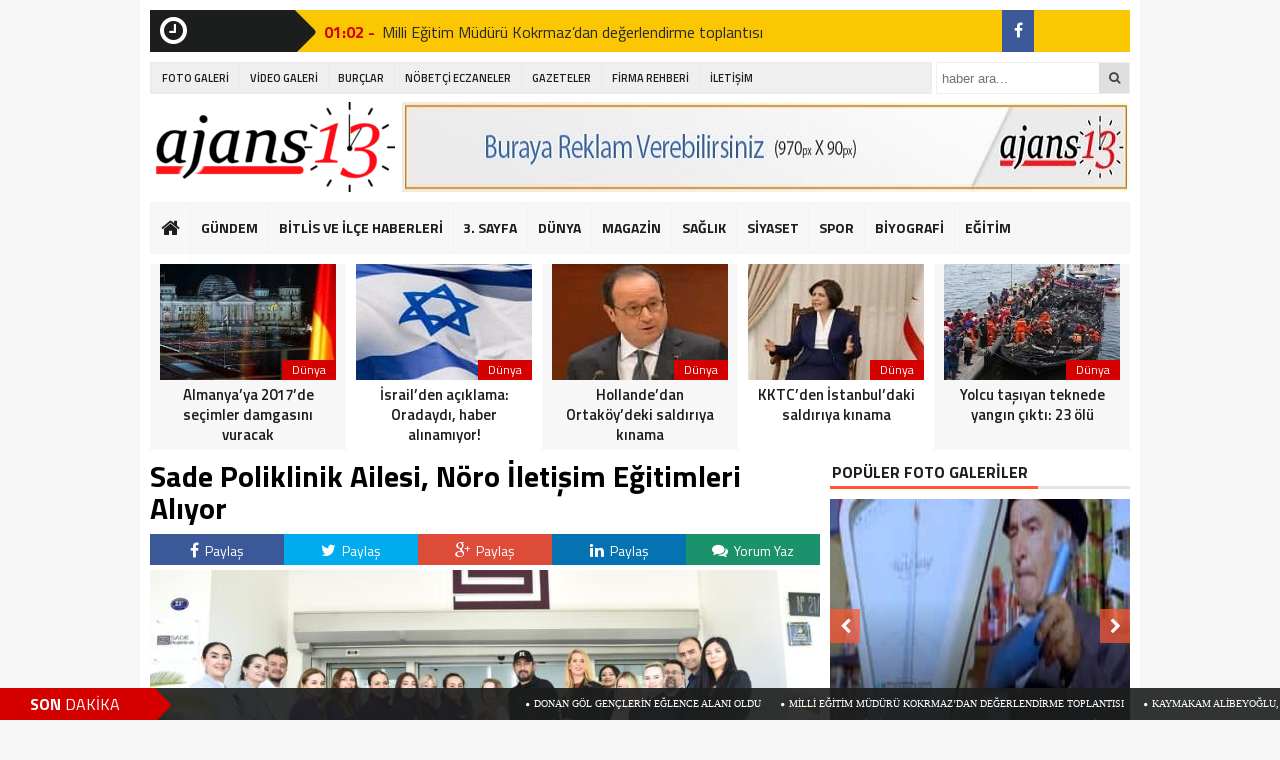

--- FILE ---
content_type: text/html; charset=UTF-8
request_url: http://www.ajans13.com/sade-poliklinik-ailesi-noro-iletisim-egitimleri-aliyor-9446
body_size: 18536
content:
<!DOCTYPE html><html lang="tr"><head><meta charset="utf-8"><title>Sade Poliklinik Ailesi, Nöro İletişim Eğitimleri Alıyor &laquo; Ajans13 Haber</title><link rel="shortcut icon" href="http://www.ajans13.com/wp-content/uploads/logososyal.png" /><link rel="stylesheet" href="http://www.ajans13.com/wp-content/themes/theHaberV3/style.css"><script type="text/javascript"> var temaurl = 'http://www.ajans13.com/wp-content/themes/theHaberV3'; var tarayicibildirimleri = 'true'; </script><script src="http://www.ajans13.com/wp-content/themes/theHaberV3/cssjs/jquery-1.9.1.min.js"></script><script src="http://www.ajans13.com/wp-content/themes/theHaberV3/cssjs/swiper.js"></script><script src="http://www.ajans13.com/wp-content/themes/theHaberV3/cssjs/script.js"></script><link rel="stylesheet" href="http://www.ajans13.com/wp-content/themes/theHaberV3/font-awesome.min.css"><link href='https://fonts.googleapis.com/css?family=Titillium+Web:400,600,300,700&amp;subset=latin,latin-ext' rel='stylesheet' type='text/css'><link rel='dns-prefetch' href='//s.w.org' /><link rel="alternate" type="application/rss+xml" title="Ajans13 Haber &raquo; Sade Poliklinik Ailesi, Nöro İletişim Eğitimleri Alıyor yorum beslemesi" href="https://www.ajans13.com/sade-poliklinik-ailesi-noro-iletisim-egitimleri-aliyor-9446/feed" /><link rel='stylesheet' id='wp-block-library-css' href='http://www.ajans13.com/wp-includes/css/dist/block-library/style.min.css' type='text/css' media='all' /><link rel="https://api.w.org/" href="https://www.ajans13.com/wp-json/" /><link rel="alternate" type="application/json" href="https://www.ajans13.com/wp-json/wp/v2/posts/9446" /><link rel="canonical" href="https://www.ajans13.com/sade-poliklinik-ailesi-noro-iletisim-egitimleri-aliyor-9446" /><link rel="alternate" type="application/json+oembed" href="https://www.ajans13.com/wp-json/oembed/1.0/embed?url=https%3A%2F%2Fwww.ajans13.com%2Fsade-poliklinik-ailesi-noro-iletisim-egitimleri-aliyor-9446" /><link rel="alternate" type="text/xml+oembed" href="https://www.ajans13.com/wp-json/oembed/1.0/embed?url=https%3A%2F%2Fwww.ajans13.com%2Fsade-poliklinik-ailesi-noro-iletisim-egitimleri-aliyor-9446&#038;format=xml" /><style data-context="foundation-flickity-css">.flickity-enabled{position:relative}.flickity-enabled:focus{outline:0}.flickity-viewport{overflow:hidden;position:relative;height:100%}.flickity-slider{position:absolute;width:100%;height:100%}.flickity-enabled.is-draggable{-webkit-tap-highlight-color:transparent;tap-highlight-color:transparent;-webkit-user-select:none;-moz-user-select:none;-ms-user-select:none;user-select:none}.flickity-enabled.is-draggable .flickity-viewport{cursor:move;cursor:-webkit-grab;cursor:grab}.flickity-enabled.is-draggable .flickity-viewport.is-pointer-down{cursor:-webkit-grabbing;cursor:grabbing}.flickity-prev-next-button{position:absolute;top:50%;width:44px;height:44px;border:none;border-radius:50%;background:#fff;background:hsla(0,0%,100%,.75);cursor:pointer;-webkit-transform:translateY(-50%);transform:translateY(-50%)}.flickity-prev-next-button:hover{background:#fff}.flickity-prev-next-button:focus{outline:0;box-shadow:0 0 0 5px #09f}.flickity-prev-next-button:active{opacity:.6}.flickity-prev-next-button.previous{left:10px}.flickity-prev-next-button.next{right:10px}.flickity-rtl .flickity-prev-next-button.previous{left:auto;right:10px}.flickity-rtl .flickity-prev-next-button.next{right:auto;left:10px}.flickity-prev-next-button:disabled{opacity:.3;cursor:auto}.flickity-prev-next-button svg{position:absolute;left:20%;top:20%;width:60%;height:60%}.flickity-prev-next-button .arrow{fill:#333}.flickity-page-dots{position:absolute;width:100%;bottom:-25px;padding:0;margin:0;list-style:none;text-align:center;line-height:1}.flickity-rtl .flickity-page-dots{direction:rtl}.flickity-page-dots .dot{display:inline-block;width:10px;height:10px;margin:0 8px;background:#333;border-radius:50%;opacity:.25;cursor:pointer}.flickity-page-dots .dot.is-selected{opacity:1}</style><style data-context="foundation-slideout-css">.slideout-menu{position:fixed;left:0;top:0;bottom:0;right:auto;z-index:0;width:256px;overflow-y:auto;-webkit-overflow-scrolling:touch;display:none}.slideout-menu.pushit-right{left:auto;right:0}.slideout-panel{position:relative;z-index:1;will-change:transform}.slideout-open,.slideout-open .slideout-panel,.slideout-open body{overflow:hidden}.slideout-open .slideout-menu{display:block}.pushit{display:none}</style><style>.ios7.web-app-mode.has-fixed header{background-color:rgba(3,122,221,.88)}</style><meta property="og:title" content="Sade Poliklinik Ailesi, Nöro İletişim Eğitimleri Alıyor" /><meta property="og:url" content="https://www.ajans13.com/sade-poliklinik-ailesi-noro-iletisim-egitimleri-aliyor-9446" /><meta property="og:image" content="https://www.ajans13.com/wp-content/uploads/Song_l_Torbao_lu-670x330.jpg" /><style>#siteGenel{margin:0px auto 0px auto!important}.sabitle{top:0px!important}ul.menu li:hover ul li a,#menuBG{background:#F7F7F7}.home a,ul.menu li a{color:#1c1d1d!important}ul.menu li a:hover,.home a:hover{color:#d50000!important}body{background:#F7F7F7!important}</style></head><body><div class="alerttt" style="display: none;"><a href="https://www.ajans13.com" title="Ajans13 Haber"><img src="http://www.ajans13.com/wp-content/uploads/logoyeni25.png" alt="haberdar ol" width="70" height="24"/></a><strong>İlk Sen Haberdar Ol!</strong><span>Web bildirim ile, önemli gelişmelerden anında haberdar olmak ister misiniz?</span><div class="sil"></div><a class="hayir" onclick="haberbildirimHayir()" title="Daha Sonra">Daha Sonra</a><a class="evet" onclick="haberbildirimEvet()" title="Bildirimleri Al">Bildirimleri Al</a></div><div style="width: 1000px;margin: 0px auto;background: #fff;z-index: 10;position: relative;"></div><div id="siteGenel"><div style="height: 42px; margin: 10px 0px 0px 0px; float: left;"><div class="sondakika"><i style="color: #ffffff; float: left;" class="fa fa-clock-o fa-2x"></i><h1><strong>SON</strong> <span>DAKİKA</span></h1></div><div id="ustSondakikaic"><p><strong>01:02 - </strong><a href="https://www.ajans13.com/donan-gol-genclerin-eglence-alani-oldu-7833" title="Donan göl gençlerin eğlence alanı oldu">Donan göl gençlerin eğlence alanı oldu</a></p><p><strong>01:02 - </strong><a href="https://www.ajans13.com/milli-egitim-muduru-kokrmazdan-degerlendirme-toplantisi-7830" title="Milli Eğitim Müdürü Kokrmaz’dan değerlendirme toplantısı">Milli Eğitim Müdürü Kokrmaz’dan değerlendirme toplantısı</a></p><p><strong>01:02 - </strong><a href="https://www.ajans13.com/kaymakam-alibeyoglu-aile-destek-merkezini-ziyaret-etti-7827" title="Kaymakam Alibeyoğlu, Aile Destek Merkezini ziyaret etti">Kaymakam Alibeyoğlu, Aile Destek Merkezini ziyaret etti</a></p><p><strong>01:02 - </strong><a href="https://www.ajans13.com/yerli-ihlamur-piyasalarda-7824" title="Yerli ıhlamur piyasalarda">Yerli ıhlamur piyasalarda</a></p><p><strong>22:56 - </strong><a href="https://www.ajans13.com/sarikamis-sehitleri-icin-bayrakli-kayak-gosterileri-duzenlenecek-7821" title="Sarıkamış şehitleri için bayraklı kayak gösterileri düzenlenecek">Sarıkamış şehitleri için bayraklı kayak gösterileri düzenlenecek</a></p><p><strong>22:56 - </strong><a href="https://www.ajans13.com/halep-icin-yardim-kermesi-7818" title="Halep için yardım kermesi">Halep için yardım kermesi</a></p><p><strong>22:56 - </strong><a href="https://www.ajans13.com/tatsodan-2016-yili-degerlendirmesi-7815" title="TATSO’dan 2016 yılı değerlendirmesi">TATSO’dan 2016 yılı değerlendirmesi</a></p><p><strong>17:47 - </strong><a href="https://www.ajans13.com/son-dakika-sariyer-cayirbasi-cezayirli-hasan-pasa-camiinde-silahli-saldiri-2-yarali-7809" title="SON DAKİKA! Sarıyer Çayırbaşı Cezayirli Hasan Paşa Camii&#8217;nde silahlı saldırı: 2 yaralı">SON DAKİKA! Sarıyer Çayırbaşı Cezayirli Hasan Paşa Camii&#8217;nde silahlı saldırı: 2 yaralı</a></p><p><strong>17:47 - </strong><a href="https://www.ajans13.com/devlet-bahceliden-reinaya-duzenlenen-teror-saldirisina-iliskin-aciklama-7804" title="Devlet Bahçeli&#8217;den Reina&#8217;ya düzenlenen terör saldırısına ilişkin açıklama">Devlet Bahçeli&#8217;den Reina&#8217;ya düzenlenen terör saldırısına ilişkin açıklama</a></p><p><strong>17:47 - </strong><a href="https://www.ajans13.com/chpden-reina-saldirisi-icin-ilk-aciklama-7801" title="CHP&#8217;den Reina saldırısı için ilk açıklama">CHP&#8217;den Reina saldırısı için ilk açıklama</a></p></div></div><div style="margin: 10px 0px 0px 0px;float:right;width:128px;background: #fbc702;height: 42px;"><div class="anaFacebook"><a href="https://www.facebook.com/ajans13com/" title="facebook" target="_blank"><i class="fa fa-facebook"></i></a></div></div><div class="sil"></div><div style="width: 100%; height: 30px; margin: 10px 0px 10px 0px;"><div id="menuBG2"><div class="menu-yeni-ust-menu-container"><ul id="menu-yeni-ust-menu" class="menu2"><li id="menu-item-5362" class="menu-item menu-item-type-taxonomy menu-item-object-category menu-item-5362"><a href="https://www.ajans13.com/kategori/foto-galeri">FOTO GALERİ</a></li><li id="menu-item-5363" class="menu-item menu-item-type-taxonomy menu-item-object-category menu-item-5363"><a href="https://www.ajans13.com/kategori/video-galeri">VİDEO GALERİ</a></li><li id="menu-item-5365" class="menu-item menu-item-type-post_type menu-item-object-page menu-item-5365"><a href="https://www.ajans13.com/burclar">BURÇLAR</a></li><li id="menu-item-5364" class="menu-item menu-item-type-post_type menu-item-object-page menu-item-5364"><a href="https://www.ajans13.com/bitlis-ve-ilceleri-nobetci-eczaneler">NÖBETÇİ ECZANELER</a></li><li id="menu-item-5366" class="menu-item menu-item-type-post_type menu-item-object-page menu-item-5366"><a href="https://www.ajans13.com/gazeteler">GAZETELER</a></li><li id="menu-item-5387" class="menu-item menu-item-type-post_type menu-item-object-page menu-item-has-children menu-item-5387"><a href="https://www.ajans13.com/firma-rehberi">FİRMA REHBERİ</a><ul class="sub-menu"><li id="menu-item-5390" class="menu-item menu-item-type-post_type menu-item-object-page menu-item-5390"><a href="https://www.ajans13.com/firma-rehberi/firma-ekle">FİRMA EKLE</a></li><li id="menu-item-5391" class="menu-item menu-item-type-post_type menu-item-object-page menu-item-5391"><a href="https://www.ajans13.com/firma-rehberi/firma-ara">FİRMA ARA</a></li></ul></li><li id="menu-item-5368" class="menu-item menu-item-type-post_type menu-item-object-page menu-item-5368"><a href="https://www.ajans13.com/iletisim">İLETİŞİM</a></li></ul></div></div><form method="get" id="searchform" class="aramayap cf" action="https://www.ajans13.com/"><input type="text" value="" placeholder="haber ara..." name="s" id="s" /><button type="submit"><i style="color: #454545;" class="fa fa-search"></i></button></form></div><div style="width: 100%; height: 100px; overflow: hidden; margin: 0px 0px 0px 0px;"><a style="float:left; display: flex;" href="https://www.ajans13.com" title="Ajans13 Haber"><img src="http://www.ajans13.com/wp-content/uploads/logoyeni25.png" alt="Ajans13 Haber" width="250" height="90"/></a><div style="float: right; margin-right: 0px;"><a href="http://www.ajans13.com/iletisim"><img src="http://www.ajans13.com/wp-content/uploads/970-90-Reklam-Alanı.jpg" width="728" height="90" alt="Reklam Alanı" /></a></div></div><div class="sil"></div><div id="menuBG"><div style="margin: 0 auto; width: 980px;"><div class="home"><a href="https://www.ajans13.com" title="Ajans13 Haber"><i class="fa fa-home"></i></a></div><div class="menu-ust-menu-container"><ul id="menu-ust-menu" class="menu"><li id="menu-item-5401" class="menu-item menu-item-type-taxonomy menu-item-object-category menu-item-5401"><a href="https://www.ajans13.com/kategori/gundem">GÜNDEM</a></li><li id="menu-item-5411" class="menu-item menu-item-type-taxonomy menu-item-object-category menu-item-has-children menu-item-5411"><a href="https://www.ajans13.com/kategori/bitlis">BİTLİS VE İLÇE HABERLERİ</a><ul class="sub-menu"><li id="menu-item-5416" class="menu-item menu-item-type-taxonomy menu-item-object-category menu-item-5416"><a href="https://www.ajans13.com/kategori/bitlis">Bitlis</a></li><li id="menu-item-5409" class="menu-item menu-item-type-taxonomy menu-item-object-category menu-item-5409"><a href="https://www.ajans13.com/kategori/adilcevaz">Adilcevaz</a></li><li id="menu-item-5410" class="menu-item menu-item-type-taxonomy menu-item-object-category menu-item-5410"><a href="https://www.ajans13.com/kategori/ahlat">Ahlat</a></li><li id="menu-item-5412" class="menu-item menu-item-type-taxonomy menu-item-object-category menu-item-5412"><a href="https://www.ajans13.com/kategori/guroymak">Güroymak</a></li><li id="menu-item-5413" class="menu-item menu-item-type-taxonomy menu-item-object-category menu-item-5413"><a href="https://www.ajans13.com/kategori/hizan">Hizan</a></li><li id="menu-item-5414" class="menu-item menu-item-type-taxonomy menu-item-object-category menu-item-5414"><a href="https://www.ajans13.com/kategori/mutki">Mutki</a></li><li id="menu-item-5415" class="menu-item menu-item-type-taxonomy menu-item-object-category menu-item-5415"><a href="https://www.ajans13.com/kategori/tatvan">Tatvan</a></li></ul></li><li id="menu-item-5392" class="menu-item menu-item-type-taxonomy menu-item-object-category menu-item-5392"><a href="https://www.ajans13.com/kategori/3-sayfa">3. SAYFA</a></li><li id="menu-item-5393" class="menu-item menu-item-type-taxonomy menu-item-object-category menu-item-5393"><a href="https://www.ajans13.com/kategori/dunya">DÜNYA</a></li><li id="menu-item-5394" class="menu-item menu-item-type-taxonomy menu-item-object-category menu-item-5394"><a href="https://www.ajans13.com/kategori/magazin">MAGAZİN</a></li><li id="menu-item-5396" class="menu-item menu-item-type-taxonomy menu-item-object-category current-post-ancestor current-menu-parent current-post-parent menu-item-5396"><a href="https://www.ajans13.com/kategori/saglik">SAĞLIK</a></li><li id="menu-item-5397" class="menu-item menu-item-type-taxonomy menu-item-object-category menu-item-5397"><a href="https://www.ajans13.com/kategori/siyaset">SİYASET</a></li><li id="menu-item-5398" class="menu-item menu-item-type-taxonomy menu-item-object-category menu-item-5398"><a href="https://www.ajans13.com/kategori/spor">SPOR</a></li><li id="menu-item-5402" class="menu-item menu-item-type-taxonomy menu-item-object-category menu-item-5402"><a href="https://www.ajans13.com/kategori/kim-kimdir">BİYOGRAFİ</a></li><li id="menu-item-5408" class="menu-item menu-item-type-taxonomy menu-item-object-category menu-item-5408"><a href="https://www.ajans13.com/kategori/egitim">EĞİTİM</a></li><li id="menu-item-5405" class="menu-item menu-item-type-taxonomy menu-item-object-category menu-item-5405"><a href="https://www.ajans13.com/kategori/teknoloji">TEKNOLOJİ</a></li></ul></div></div></div><div class="sil"></div><div style="margin-top: 10px;"> <div class="swiper-container"> <div class="swiper-wrapper"><div class="surManset2 swiper-slide"><a href="https://www.ajans13.com/papadan-turk-halkina-bassagligi-7652" title="Papa&#8217;dan Türk halkına başsağlığı"><img src="https://www.ajans13.com/wp-content/uploads/papa-dan-turk-halkina-bassagligi-184x140.jpg" alt="Papa&#8217;dan Türk halkına başsağlığı" width="176" height="116"/><p>Dünya</p><strong>Papa&#8217;dan Türk halkına başsağlığı</strong></a></div><div class="surManset2 swiper-slide"><a href="https://www.ajans13.com/almanyaya-2017de-secimler-damgasini-vuracak-7649" title="Almanya&#8217;ya 2017&#8217;de seçimler damgasını vuracak"><img src="https://www.ajans13.com/wp-content/uploads/almanya-ya-2017-de-secimler-damgasini-vuracak-184x140.jpg" alt="Almanya&#8217;ya 2017&#8217;de seçimler damgasını vuracak" width="176" height="116"/><p>Dünya</p><strong>Almanya&#8217;ya 2017&#8217;de seçimler damgasını vuracak</strong></a></div><div class="surManset2 swiper-slide"><a href="https://www.ajans13.com/israilden-aciklama-oradaydi-haber-alinamiyor-7646" title="İsrail&#8217;den açıklama: Oradaydı, haber alınamıyor!"><img src="https://www.ajans13.com/wp-content/uploads/israil-den-aciklama-oradaydi-haber-alinamiyor-184x140.jpg" alt="İsrail&#8217;den açıklama: Oradaydı, haber alınamıyor!" width="176" height="116"/><p>Dünya</p><strong>İsrail&#8217;den açıklama: Oradaydı, haber alınamıyor!</strong></a></div><div class="surManset2 swiper-slide"><a href="https://www.ajans13.com/hollandedan-ortakoydeki-saldiriya-kinama-7643" title="Hollande&#8217;dan Ortaköy&#8217;deki saldırıya kınama"><img src="https://www.ajans13.com/wp-content/uploads/hollande-dan-ortakoy-deki-saldiriya-kinama-184x140.jpg" alt="Hollande&#8217;dan Ortaköy&#8217;deki saldırıya kınama" width="176" height="116"/><p>Dünya</p><strong>Hollande&#8217;dan Ortaköy&#8217;deki saldırıya kınama</strong></a></div><div class="surManset2 swiper-slide"><a href="https://www.ajans13.com/kktcden-istanbuldaki-saldiriya-kinama-7640" title="KKTC’den İstanbul’daki saldırıya kınama"><img src="https://www.ajans13.com/wp-content/uploads/kktc-den-istanbul-daki-saldiriya-kinama-184x140.jpg" alt="KKTC’den İstanbul’daki saldırıya kınama" width="176" height="116"/><p>Dünya</p><strong>KKTC’den İstanbul’daki saldırıya kınama</strong></a></div><div class="surManset2 swiper-slide"><a href="https://www.ajans13.com/yolcu-tasiyan-teknede-yangin-cikti-23-olu-7637" title="Yolcu taşıyan teknede yangın çıktı: 23 ölü"><img src="https://www.ajans13.com/wp-content/uploads/yolcu-tasiyan-teknede-yangin-cikti-23-olu-184x140.jpg" alt="Yolcu taşıyan teknede yangın çıktı: 23 ölü" width="176" height="116"/><p>Dünya</p><strong>Yolcu taşıyan teknede yangın çıktı: 23 ölü</strong></a></div><div class="surManset2 swiper-slide"><a href="https://www.ajans13.com/saldiri-sonrasi-putin-bu-artik-ortak-gorevimiz-7634" title="Saldırı sonrası Putin: Bu artık ortak görevimiz!"><img src="https://www.ajans13.com/wp-content/uploads/saldiri-sonrasi-putin-bu-artik-ortak-gorevimiz-184x140.jpg" alt="Saldırı sonrası Putin: Bu artık ortak görevimiz!" width="176" height="116"/><p>Dünya</p><strong>Saldırı sonrası Putin: Bu artık ortak görevimiz!</strong></a></div><div class="surManset2 swiper-slide"><a href="https://www.ajans13.com/ilham-aliyev-son-derece-ofkeliyiz-7631" title="İlham Aliyev: Son derece öfkeliyiz!"><img src="https://www.ajans13.com/wp-content/uploads/ilham-aliyev-son-derece-ofkeliyiz-184x140.jpg" alt="İlham Aliyev: Son derece öfkeliyiz!" width="176" height="116"/><p>Dünya</p><strong>İlham Aliyev: Son derece öfkeliyiz!</strong></a></div><div class="surManset2 swiper-slide"><a href="https://www.ajans13.com/teror-destekcisi-ulkelerden-terore-lanet-mesaji-7628" title="Terör destekçisi ülkelerden &#8216;teröre lanet&#8217; mesajı!"><img src="https://www.ajans13.com/wp-content/uploads/teror-destekcisi-ulkelerden-terore-lanet-mesaji-184x140.jpg" alt="Terör destekçisi ülkelerden &#8216;teröre lanet&#8217; mesajı!" width="176" height="116"/><p>Dünya</p><strong>Terör destekçisi ülkelerden &#8216;teröre lanet&#8217; mesajı!</strong></a></div><div class="surManset2 swiper-slide"><a href="https://www.ajans13.com/tim-cooktan-turkiye-mesaji-7625" title="Tim Cook&#8217;tan Türkiye mesajı"><img src="https://www.ajans13.com/wp-content/uploads/tim-cook-tan-turkiye-mesaji-184x140.jpg" alt="Tim Cook&#8217;tan Türkiye mesajı" width="176" height="116"/><p>Dünya</p><strong>Tim Cook&#8217;tan Türkiye mesajı</strong></a></div><div class="surManset2 swiper-slide"><a href="https://www.ajans13.com/obamadan-istanbuldaki-saldiri-hakkinda-aciklama-7622" title="Obama&#8217;dan İstanbul&#8217;daki saldırı hakkında açıklama"><img src="https://www.ajans13.com/wp-content/uploads/obama-dan-istanbul-daki-saldiri-hakkinda-aciklama-184x140.jpg" alt="Obama&#8217;dan İstanbul&#8217;daki saldırı hakkında açıklama" width="176" height="116"/><p>Dünya</p><strong>Obama&#8217;dan İstanbul&#8217;daki saldırı hakkında açıklama</strong></a></div><div class="surManset2 swiper-slide"><a href="https://www.ajans13.com/noel-baba-yoktur-dedi-isinden-oldu-7619" title="&#8216;Noel Baba yoktur&#8217; dedi, işinden oldu!"><img src="https://www.ajans13.com/wp-content/uploads/noel-baba-yoktur-dedi-isinden-oldu-184x140.jpg" alt="&#8216;Noel Baba yoktur&#8217; dedi, işinden oldu!" width="176" height="116"/><p>Dünya</p><strong>&#8216;Noel Baba yoktur&#8217; dedi, işinden oldu!</strong></a></div><div class="surManset2 swiper-slide"><a href="https://www.ajans13.com/ozur-dileyip-iran-hukumetini-reddettiler-7616" title="Özür dileyip İran hükümetini reddettiler"><img src="https://www.ajans13.com/wp-content/uploads/ozur-dileyip-iran-hukumetini-reddettiler-184x140.jpg" alt="Özür dileyip İran hükümetini reddettiler" width="176" height="116"/><p>Dünya</p><strong>Özür dileyip İran hükümetini reddettiler</strong></a></div><div class="surManset2 swiper-slide"><a href="https://www.ajans13.com/fransada-cami-kundaklandi-6997" title="Fransa’da cami kundaklandı"><img src="https://www.ajans13.com/wp-content/uploads/fransa-da-cami-kundaklandi-184x140.jpg" alt="Fransa’da cami kundaklandı" width="176" height="116"/><p>Dünya</p><strong>Fransa’da cami kundaklandı</strong></a></div><div class="surManset2 swiper-slide"><a href="https://www.ajans13.com/natodan-mudahale-aciklamasi-korkunc-olur-6994" title="NATO&#8217;dan müdahale açıklaması: &#8216;Korkunç olur&#8217;"><img src="https://www.ajans13.com/wp-content/uploads/nato-dan-mudahale-aciklamasi-korkunc-olur-184x140.jpg" alt="NATO&#8217;dan müdahale açıklaması: &#8216;Korkunç olur&#8217;" width="176" height="116"/><p>Dünya</p><strong>NATO&#8217;dan müdahale açıklaması: &#8216;Korkunç olur&#8217;</strong></a></div> </div> </div> <script>var swiper = new Swiper('.swiper-container', {slidesPerView: 5,paginationClickable: true,autoplay: 4000,autoplayDisableOnInteraction: false
});</script></div><div class="sil"></div><div style="margin-top: 10px;" class="sil"></div><div id="siteSol"><style>.yazartek{width:100%;height:auto;overflow:hidden;padding:0px 10px 5px 0px;display:block;background:#fefefe;position:relative;border-bottom:2px solid #F7F7F7;margin:0px 0px 10px 0px}.yazarinResmi{float:left;position:relative;display:block;-webkit-border-radius:50%;-moz-border-radius:50%;border-radius:50%;margin-top:-35px}.yazarinResmi img{width:68px;height:68px;overflow:hidden;display:block;border-radius:50%}.yazarinIsmi{width:590px;line-height:42px;overflow:hidden;display:block;font-size:22px;background:#F7F7F7;padding-left:80px;color:#404040}.yazarinTum a{font-size:12px;font-weight:700;color:#2d2d2d;float:right;margin-right:10px;margin-top:10px;text-decoration:none}.yazarinTum a:hover{color:#d50000}.yaziIciBenzer{width:638px;height:76px;overflow:hidden;padding:10px;background:#F7F7F7;margin-bottom:12px;margin-top:10px;display:block;border:1px solid #F1F1F1}.yaziIciBenzer img{float:left;margin-right:10px;width:150px!important;height:76px!important;overflow:hidden}.yaziIciBenzer a{font-size:22px;color:#404040;text-decoration:none;display:table}.yaziIciBenzer a:hover strong{color:#d50000}.yaziIciBenzer strong{display:table-cell;vertical-align:middle}</style><div class="haberBaslik"><h1>Sade Poliklinik Ailesi, Nöro İletişim Eğitimleri Alıyor</h1><h2></h2></div><div class="sil"></div><div style="margin-bottom: 5px; width: 670px; height: auto; overflow: hidden; display: block;"><div class="singleFacebook"><a target="_blank" href="http://www.facebook.com/share.php?u=https://www.ajans13.com/sade-poliklinik-ailesi-noro-iletisim-egitimleri-aliyor-9446" title="facebook"><i class="fa fa-facebook"></i> Paylaş</a></div><div class="singleTwitter"><a target="_blank" href="http://twitter.com/home/?status=Sade Poliklinik Ailesi, Nöro İletişim Eğitimleri Alıyor+https://www.ajans13.com/sade-poliklinik-ailesi-noro-iletisim-egitimleri-aliyor-9446" title="twitter"><i class="fa fa-twitter"></i> Paylaş</a></div><div class="singleGoogle"><a target="_blank" href="https://plus.google.com/share?url=https://www.ajans13.com/sade-poliklinik-ailesi-noro-iletisim-egitimleri-aliyor-9446" title="google plus"><i class="fa fa-google-plus"></i> Paylaş</a></div><div class="singleLinkedin"><a target="_blank" href="http://www.linkedin.com/shareArticle?mini=true&url=https://www.ajans13.com/sade-poliklinik-ailesi-noro-iletisim-egitimleri-aliyor-9446" title="google plus"><i class="fa fa-linkedin"></i> Paylaş</a></div><div class="singleYorum"><a href="https://www.ajans13.com/sade-poliklinik-ailesi-noro-iletisim-egitimleri-aliyor-9446#respond" title="yorum yaz"><i class="fa fa-comments"></i> Yorum Yaz</a></div></div><div class="sil"></div><div style="width: 670px; height: auto; overflow: hidden; display: block;"><img class="haberResim2" src="https://www.ajans13.com/wp-content/uploads/Song_l_Torbao_lu-670x330.jpg" alt="Sade Poliklinik Ailesi, Nöro İletişim Eğitimleri Alıyor" width="670" height="330"/><div style="width: 670px; line-height: 34px; overflow: hidden; display: block; background: #F7F7F7;"><font style="float: right; line-height: 22px; margin-right: 10px; margin-top:5px;"><a href="javascript:;" id="increase-font" style="font-size: 22px; margin-left: 5px; margin-right: 8px; color: #404041; display: inline-block; text-decoration: none!important;"><i class="fa fa-text-height"></i></a><a href="javascript:;" id="decrease-font" style="font-size: 16px; color: #404041; display: inline-block; text-decoration: none!important;"><i class="fa fa-text-height"></i></a></font><font style="font-size: 12px; font-weight: 500; color: #1c1d1d; float: left; margin-left: 10px;">Bu haber 28 Nisan 2023 - 9:20 'de eklendi ve <strong>4.115</strong> kez görüntülendi.</font></div></div><div class="sil"></div><div class="haberText"><h1></h1><p>Sade Poliklinik, çalışan ve müşteri memnuniyetinde üst lige çıkıyor!</p><p>&nbsp;</p><p>Nöro bilim uzmanı Özdemir: &#8220;İdarecilik ve yöneticilik artık öldü. Şimdi liderlik çağı başladı&#8221;</p><p>&nbsp;</p><p>Güzellik ve estetik alanında 10 senedir İzmir Çiğli&#8217;de faaliyet gösteren, 2 ay önce poliklinik unvanını alarak bünyesine dahil ettiği 3 hekimle hizmetini sürdüren <strong>Sade Poliklinik</strong>, müşteri memnuniyetini daha da artırmak, üyelerine en üst seviye hizmet kalitesini sunmak ve çalışanlarının misafirlerle olan diyaloglarını geliştirmek amacıyla nöro iletişim eğitimleri düzenlemeye başladı. Geçen yıl Sade Derma Güzellik adıyla ikinci şubesini Mavişehir&#8217;de açan ve dermakozmetik ile güzellik sektöründe hizmet vermeye devam eden şirket, müşterileri ve çalışanlarına yönelik iletişimde yeni bir döneme giriyor. Bu kapsamda konukların memnuniyeti artırılırken kurum çalışanlarının da misafirlerle olan diyaloglarında daha başarılı sonuçlar elde ederek motivasyon seviyelerinin yükselmesi amaçlanıyor.</p><p>&nbsp;</p><p>Güzellik, cilt bakımı ve zayıflama konusunda İzmir&#8217;e en son teknolojiye sahip cihazları getirmesinin yanı sıra medikal estetik alanında da öncü olmaya devam eden Sade Poliklinik&#8217;in kurucusu <strong>Songül Yıldırım</strong> Torbaoğlu, sektördeki kanaat önderliği misyonuyla, yeni nesil satış/pazarlama ve nöro iletişim yöntemlerinin önemli olduğunu belirtti. Her ay belirli periyodlarla yapılacak olan seminer, nöro bilim uzmanı Roberto Murat Özdemir tarafından gerçekleştiriliyor. Tam gün süren etkinliğe, <strong>Sade Poliklinik</strong> sahibi (Yönetim Kurulu Başkanı) <strong>Songül Torbaoğlu</strong> ile birlikte tüm departmanların uzman ekipleri katılıyor.<p>&nbsp;</p><div class="yaziIciBenzer"> <a href="https://www.ajans13.com/yuksek-yogunluklu-lazer-tedavisi-nedir-10922" rel="bookmark" title=""><img src="https://www.ajans13.com/wp-content/uploads/WhatsApp-Gorsel-2024-11-15-saat-17.51.44_6ac89040-184x140.jpg" alt="Yüksek Yoğunluklu Lazer Tedavisi Nedir?" width="150" height="150"/><strong>Yüksek Yoğunluklu Lazer Tedavisi Nedir?</strong></a></div><p style="clear: both;"></p></p><p>Günümüz dünyasında hizmetin yer aldığı sektörlerin daha yukarıda ve ön planda olduğunu, bu nedenle de gelen müşteri veya misafirlerin kendilerini çok daha iyi hissedebilmeleri için bu eğitimlerin önemli olduğunu belirten Özdemir, &#8220;Müşteri içeriye girdiği anda hikayenin başlaması gerekiyor. Bir müşterinin hizmeti nasıl aldığı, kendisini karşılayan kişinin ne şekilde davrandığı, ihtiyaçlarına yönelik doğru yönlendirmelerin yapılıp yapılmadığı ve güvenin nasıl oluşturulduğu çok önemli. Yeni dünyada kişinin karakteri veya durumuna göre değil beyninin ne istediğine göre hareket ediliyor. Kişilerin beyindeki &#8216;satın al&#8217; tuşuna nasıl basılır, müşteride güven nasıl oluşturulur onları bilmek gerekir. Günümüzde artık reklamlar, tabelalar ve pazarlama gibi dış markalar yeterli değil. İç marka etkin olmadığı sürece dış markayı etkinleştiremeyiz. Dış marka, müşteriyi bir kez getirir. Eğer işletme içerisinde memnun kalmazsa bir daha getirtemezsin&#8221; açıklamasını yaptı.</p><p>&nbsp;</p><p>Eğitimlerin birkaç ay boyunca süreceğini ve etap etap ilerleyeceklerini ifade eden uzman eğitmen, &#8220;İlk başta mevcut sorunların neden kaynaklandığını ve çözüm yöntemlerini anlatıyorum. Çalışan ekibe bir şeyi yap dersen yapmaz ya da yapmak istemez. Nedenini açıklayarak yapmasını istersek o zaman olumlu ilerleme sağlarız. Çünkü emir almayı sevmeyen bir toplumuz. Müşteriye karşı iletişimin yanı sıra çalışan personele karşı da iletişim çok önemli. Eskiden iş dünyasında uygulanan idarecilik ve yöneticilik artık öldü. Şimdi liderlik çağı başladı. Üstüne bir de &#8216;z kuşağı&#8217; geliyor. Onlara liderlik yapmadığın sürece, kurumu eskisi gibi yönetemezsin. Bu kuşak her şeyi beğenmiyor, özgür ruhu daha yüksek. Eğer bir kurumda çalışanlara liderlik yapamıyorsan misafire de liderlik yapamazsın&#8221; dedi.</p><p>&nbsp;</p><p>Bu eğitimlere gerçekten ihtiyaç olduğunun altını çizen Özdemir, &#8220;Çok iyi bir kliniğiniz veya mağazanız olabilir, en kaliteli ürünleri satabilirsiniz, ancak sunuş şekli çok önemli. Günümüzde fiyatı belirleyen sadece ürünün ya da hizmetin kalitesi değil, sunuluş biçimidir. Hizmet personelinin mevcut sorunların neden kaynaklandığını bilmesi ve çözüm yöntemlerini açıklayarak yapıcı bir yaklaşım benimsemesi gerekir. Öte yandan işletme sahipleri de müşterilerin her zaman haklı olduğunu kabul etmeleri önemli. Eğer bir işletme yönetiyorsam, amacım satış yapıp para kazanmak ve marka olmaksa, parayı veren taraf olan müşterinin haklılığını kabullenmem gerek. İşte nöro bilim burada devreye giriyor. &#8216;Her müşteri düzelemeyeceğine göre ben onu nasıl yönetebilirim&#8217; konusunu anlatıyoruz. Böylelikle müşteriyi yönetip memnun ederken, yaşanan olumsuzluklardan da az hasarla çıkmayı başarıyorsun&#8221; şeklinde konuştu.</p><p>Kaynak: <strong>https://sadepoliklinik.com/</strong></p><script type="text/javascript">var minFont = 16;var maxFont = 36;$('#increase-font').bind('click', function(){var p = $('.haberText p');for(i=0; i < p.length; i++) {if(p[i].style.fontSize) {var s = parseInt(p[i].style.fontSize.replace("px",""));} else {var s = 16;}if(s!=maxFont) {s += 1;}p[i].style.fontSize = s+"px"
}return false;});$('#decrease-font').bind('click', function(){var p = $('.haberText p');for(i=0; i < p.length; i++) {if(p[i].style.fontSize) {var s = parseInt(p[i].style.fontSize.replace("px",""));} else {var s = 16;}if(s!=minFont) {s -= 1;}p[i].style.fontSize = s+"px"
}return false;});</script></div><div class="etiketler"><div><i style="float: left; margin-right: 5px; margin-top: 5px;" class="fa fa-tags"></i><span>Etiketler : </span></div> </div><div class="sil"></div><div style="margin-bottom: 5px; width: 670px; height: auto; overflow: hidden; display: block; margin-top: 10px;"><div class="singleFacebook"><a target="_blank" href="http://www.facebook.com/share.php?u=https://www.ajans13.com/sade-poliklinik-ailesi-noro-iletisim-egitimleri-aliyor-9446" title="facebook"><i class="fa fa-facebook"></i> Paylaş</a></div><div class="singleTwitter"><a target="_blank" href="http://twitter.com/home/?status=Sade Poliklinik Ailesi, Nöro İletişim Eğitimleri Alıyor+https://www.ajans13.com/sade-poliklinik-ailesi-noro-iletisim-egitimleri-aliyor-9446" title="twitter"><i class="fa fa-twitter"></i> Paylaş</a></div><div class="singleGoogle"><a target="_blank" href="https://plus.google.com/share?url=https://www.ajans13.com/sade-poliklinik-ailesi-noro-iletisim-egitimleri-aliyor-9446" title="google plus"><i class="fa fa-google-plus"></i> Paylaş</a></div><div class="singleLinkedin"><a target="_blank" href="http://www.linkedin.com/shareArticle?mini=true&url=https://www.ajans13.com/sade-poliklinik-ailesi-noro-iletisim-egitimleri-aliyor-9446" title="google plus"><i class="fa fa-linkedin"></i> Paylaş</a></div><div class="singleYorum"><a href="https://www.ajans13.com/sade-poliklinik-ailesi-noro-iletisim-egitimleri-aliyor-9446#respond" title="yorum yaz"><i class="fa fa-comments"></i> Yorum Yaz</a></div></div><div class="sil"></div><div class="sil"></div><style>.kategoriManseti{width:670px!important;height:330px!important;overflow:hidden!important;position:relative!important}.kategoriManseti img{width:670px!important;height:330px!important;overflow:hidden!important;-moz-transition:all 0.3s;-webkit-transition:all 0.3s;transition:all 0.3s}.kategoriManseti:hover img{width:670px!important;height:330px!important;overflow:hidden!important;-moz-transform:scale(1.1);-webkit-transform:scale(1.1);transform:scale(1.1)}.kategoriManseti strong{width:630px;line-height:34px;font-weight:900;overflow:hidden;padding:0px 20px 15px 20px;display:block;position:absolute;bottom:0;z-index:2;text-shadow:1px 1px 1px #000000;left:0}.kategoriManseti a{color:#ffffff;display:block;width:670px;height:330px;overflow:hidden;text-decoration:none;text-transform:uppercase;font-size:26px;position:relative}.kategoriManseti a:hover strong{color:#fbc702;text-shadow:1px 1px 1px #000000}.kategoriManseti a:after{content:'';background:-moz-linear-gradient(top,rgba(0,0,0,0) 0%,rgba(0,0,0,0.7) 100%);background:-webkit-gradient(linear,left top,left bottom,color-stop(0%,rgba(0,0,0,0)),color-stop(100%,rgba(0,0,0,0.7)));background:-webkit-linear-gradient(top,rgba(0,0,0,0) 0%,rgba(0,0,0,0.7) 100%);background:-o-linear-gradient(top,rgba(0,0,0,0) 0%,rgba(0,0,0,0.7) 100%);background:-ms-linear-gradient(top,rgba(0,0,0,0) 0%,rgba(0,0,0,0.7) 100%);background:linear-gradient(to bottom,rgba(0,0,0,0) 0%,rgba(0,0,0,0.7) 100%);filter:progid:DXImageTransform.Microsoft.gradient(startColorstr='#00000000',endColorstr='#b3000000',GradientType=0);position:absolute;bottom:0;left:0;width:100%;height:60%;z-index:0}.swiper-container-kategori{width:670px;height:330px;margin:10px 0px 20px 0px}.swiper-container-horizontal > .swiper-pagination-progress{top:330px!important}.swiper-container-horizontal > .swiper-pagination-progress{height:10px!important}.swiper-pagination-progress{background:rgb(228,228,228)!important}.swiper-pagination-progress .swiper-pagination-progressbar{background:#FF5732!important}.swiper-button-next-kategori{cursor:pointer;color:#ffffff;padding:5px 0px;text-align:center;width:50px;height:auto;overflow:hidden}.swiper-button-prev-kategori{cursor:pointer;color:#ffffff;padding:5px 0px;text-align:center;width:50px;height:auto;overflow:hidden}</style><div style="position:relative;"> <div class="swiper-container-kategori"> <div class="swiper-wrapper"> <div class="swiper-slide kategoriManseti"><a href="https://www.ajans13.com/cavusoglu-s-400-anlasmasini-reddetti-9508" title="Çavuşoğlu s 400 Anlaşmasını Reddetti"><img src="https://www.ajans13.com/wp-content/uploads/af5e1ee3-q4ial928akxpmle7j4kcq-640x330.jpg" alt="Çavuşoğlu s 400 Anlaşmasını Reddetti" width="670" height="330"/><strong>Çavuşoğlu s 400 Anlaşmasını Reddetti</strong></a></div> <div class="swiper-slide kategoriManseti"><a href="https://www.ajans13.com/22-kisi-bogularak-can-verdi-9501" title="22 Kişi Boğularak Can Verdi"><img src="https://www.ajans13.com/wp-content/uploads/5641621651-670x330.jpg" alt="22 Kişi Boğularak Can Verdi" width="670" height="330"/><strong>22 Kişi Boğularak Can Verdi</strong></a></div> <div class="swiper-slide kategoriManseti"><a href="https://www.ajans13.com/altin-inanilmaz-seviyelere-ulasti-9485" title="Altın İnanılmaz Seviyelere Ulaştı"><img src="https://www.ajans13.com/wp-content/uploads/465461321-670x330.jpg" alt="Altın İnanılmaz Seviyelere Ulaştı" width="670" height="330"/><strong>Altın İnanılmaz Seviyelere Ulaştı</strong></a></div> <div class="swiper-slide kategoriManseti"><a href="https://www.ajans13.com/atesi-cikan-cocuk-icin-uygulanacaklar-9473" title="Ateşi Çıkan Çocuk İçin Uygulanacaklar"><img src="https://www.ajans13.com/wp-content/uploads/atesdusurmek-670x330.jpg" alt="Ateşi Çıkan Çocuk İçin Uygulanacaklar" width="670" height="330"/><strong>Ateşi Çıkan Çocuk İçin Uygulanacaklar</strong></a></div> <div class="swiper-slide kategoriManseti"><a href="https://www.ajans13.com/turkiye-avrupanin-en-buyuk-gunes-enerjisi-santralini-resmen-hizmete-acti-9466" title="Türkiye, Avrupa&#8217;nın en büyük güneş enerjisi santralini resmen hizmete açtı"><img src="https://www.ajans13.com/wp-content/uploads/5456121-670x330.jpg" alt="Türkiye, Avrupa&#8217;nın en büyük güneş enerjisi santralini resmen hizmete açtı" width="670" height="330"/><strong>Türkiye, Avrupa&#8217;nın en büyük güneş enerjisi santralini resmen hizmete açtı</strong></a></div> <div class="swiper-slide kategoriManseti"><a href="https://www.ajans13.com/fifa-avrupa-kadinlar-dunya-kupasi-yayin-kesintisi-nedeniyle-alarm-verdi-9456" title="FIFA, Avrupa Kadınlar Dünya Kupası yayın kesintisi nedeniyle alarm verdi"><img src="https://www.ajans13.com/wp-content/uploads/fifaalarm-670x330.jpg" alt="FIFA, Avrupa Kadınlar Dünya Kupası yayın kesintisi nedeniyle alarm verdi" width="670" height="330"/><strong>FIFA, Avrupa Kadınlar Dünya Kupası yayın kesintisi nedeniyle alarm verdi</strong></a></div> <div class="swiper-slide kategoriManseti"><a href="https://www.ajans13.com/disisleri-bakani-terorle-mucadelede-turkiyenin-tek-gercek-ortagi-9453" title="Dışişleri Bakanı: Terörle mücadelede Türkiye&#8217;nin tek gerçek ortağı"><img src="https://www.ajans13.com/wp-content/uploads/terörlemücadele-670x330.jpg" alt="Dışişleri Bakanı: Terörle mücadelede Türkiye&#8217;nin tek gerçek ortağı" width="670" height="330"/><strong>Dışişleri Bakanı: Terörle mücadelede Türkiye&#8217;nin tek gerçek ortağı</strong></a></div> <div class="swiper-slide kategoriManseti"><a href="https://www.ajans13.com/ece-seckin-engelliler-icin-sahne-aldi-7971" title="ECE SEÇKİN ENGELLİLER İÇİN SAHNE ALDI"><img src="https://www.ajans13.com/wp-content/uploads/WhatsApp-Image-2017-04-30-at-13.45.33-670x330.jpeg" alt="ECE SEÇKİN ENGELLİLER İÇİN SAHNE ALDI" width="670" height="330"/><strong>ECE SEÇKİN ENGELLİLER İÇİN SAHNE ALDI</strong></a></div> <div class="swiper-slide kategoriManseti"><a href="https://www.ajans13.com/donan-gol-genclerin-eglence-alani-oldu-7833" title="Donan göl gençlerin eğlence alanı oldu"><img src="https://www.ajans13.com/wp-content/uploads/donan-gol-genclerin-eglence-alani-oldu-664x330.jpg" alt="Donan göl gençlerin eğlence alanı oldu" width="670" height="330"/><strong>Donan göl gençlerin eğlence alanı oldu</strong></a></div> <div class="swiper-slide kategoriManseti"><a href="https://www.ajans13.com/milli-egitim-muduru-kokrmazdan-degerlendirme-toplantisi-7830" title="Milli Eğitim Müdürü Kokrmaz’dan değerlendirme toplantısı"><img src="https://www.ajans13.com/wp-content/uploads/milli-egitim-muduru-kokrmaz-dan-degerlendirme-toplantisi-664x330.jpg" alt="Milli Eğitim Müdürü Kokrmaz’dan değerlendirme toplantısı" width="670" height="330"/><strong>Milli Eğitim Müdürü Kokrmaz’dan değerlendirme toplantısı</strong></a></div> </div> <div class="swiper-pagination"></div><div style="position:absolute; z-index: 19; top: 44%;right:0;"><div class="swiper-button-next-kategori"><i class="fa fa-chevron-right fa-2x"></i></div></div><div style="position:absolute; z-index: 19; top: 44%;left:0;"><div class="swiper-button-prev-kategori"><i class="fa fa-chevron-left fa-2x"></i></div></div> </div></div> <script>var swiper = new Swiper('.swiper-container-kategori', {nextButton: '.swiper-button-next-kategori',prevButton: '.swiper-button-prev-kategori',pagination: '.swiper-pagination',autoplay: 4500,autoplayDisableOnInteraction: false,paginationType: 'progress'
});$(".swiper-slide a").bind("click", function() {window.location.href=$(this).attr('href');});</script><div class="sil"></div><div style="margin-bottom: 10px;" class="yeniBaslik1"><strong>HABER HAKKINDA GÖRÜŞ BELİRT</strong></div><div class="yorumYap"><style>#respond a{color:#FF5732;font-size:12px;font-weight:700;text-decoration:none}#respond strong{color:#454545;font-size:12px;font-weight:400!important;margin-bottom:5px;display:block;text-decoration:none}</style><div id="respond"><strong><span class="cancel-comment-reply"><small><a rel="nofollow" id="cancel-comment-reply-link" href="/sade-poliklinik-ailesi-noro-iletisim-egitimleri-aliyor-9446#respond" style="display:none;">Cevabı iptal etmek için tıklayın.</a></small></span></strong><form action="https://www.ajans13.com/wp-comments-post.php" method="post" id="commentform" class="comment"><script type="text/javascript">(function() {document.write('<div class="yorumYapan"><label><i class="fa fa-user"></i><input type="text" name="author" id="author" value="" placeholder="ADINIZ SOYADINIZ" tabindex="1"/></label>');document.write('<label><i class="fa fa-envelope-o"></i><input type="text"  name="email" id="email" value="" placeholder="EPOSTA ADRESİNİZ" tabindex="2"/></label></div>');})();</script><div class="yorumText2"><script type="text/javascript">(function() {document.write('<label><i class="fa fa-pencil"></i><textarea name="comment" class="comment"  placeholder="YORUMUNUZU BURAYA YAZINIZ" tabindex="3"></textarea></label>');
})();</script><input type='hidden' name='comment_post_ID' value='9446' id='comment_post_ID' /><input type='hidden' name='comment_parent' id='comment_parent' value='0' /><p style="display: none;"><input type="hidden" id="akismet_comment_nonce" name="akismet_comment_nonce" value="88dafb4507" /></p><input type="hidden" id="ak_js" name="ak_js" value="197"/><textarea name="ak_hp_textarea" cols="45" rows="8" maxlength="100" style="display: none !important;"></textarea></div><div style="clear:both;"></div><div class="form-dv btn-fr"><button style="margin: 0px 0px; width: 100%;" name="submit" type="submit" id="submit" value=""><span><i class="fa fa-send"></i> HABER HAKKINDAKİ YORUMUMU GÖNDER</span></button></div></form><script type="text/javascript">function closeuyari(){$('.yasalUyari').remove();$.ajax();}</script><div class="yasalUyari"><b>YASAL UYARI!</b> Suç teşkil edecek, yasadışı, tehditkar, rahatsız edici, hakaret ve küfür içeren, aşağılayıcı, küçük düşürücü, kaba, pornografik, ahlaka aykırı, kişilik haklarına zarar verici ya da benzeri niteliklerde içeriklerden doğan her türlü mali, hukuki, cezai, idari sorumluluk içeriği gönderen kişiye aittir.<a href="javascript:void(0);" onclick="return closeuyari();" style="color: #D4BC8F; font-size: 12px; font-weight: bold; position: absolute; right: 5px; top: 1px;"><i class="fa fa-times"></i></a></div></div></div><article class="comment-list"></article><div id="fb-root"></div><script>(function(d, s, id) {var js, fjs = d.getElementsByTagName(s)[0];if (d.getElementById(id)) return;js = d.createElement(s); js.id = id;js.src = "//connect.facebook.net/tr_TR/all.js#xfbml=1&appId=325510860880549";fjs.parentNode.insertBefore(js, fjs);}(document, 'script', 'facebook-jssdk'));</script><div class="fb-comments" data-href="https://www.ajans13.com/sade-poliklinik-ailesi-noro-iletisim-egitimleri-aliyor-9446" data-width="667" data-num-posts="10"></div></div><div id="siteSag"><div style="margin: 0px 0px 10px 0px;" class="yeniBaslik1"><strong>POPÜLER FOTO GALERİLER</strong></div> <div style="position:relative; margin-bottom: 10px;"> <div class="swiper-container-singleGaleri"> <div class="swiper-wrapper"> <div class="swiper-slide singleGaleriy"><a href="https://www.ajans13.com/pirelli-takvimine-bir-rakip-daha-5796" title="PİRELLİ TAKVİMİ&#8217;NE BİR RAKİP DAHA!"><img src="https://www.ajans13.com/wp-content/uploads/pirelli-takvimi-ne-bir-rakip-daha-300x150.jpg" alt="PİRELLİ TAKVİMİ&#8217;NE BİR RAKİP DAHA!" width="300" height="250"/><strong>PİRELLİ TAKVİMİ&#8217;NE BİR RAKİP DAHA!</strong></a></div> <div class="swiper-slide singleGaleriy"><a href="https://www.ajans13.com/en-iyi-kurban-bayrami-capsleri-5793" title="EN İYİ &#8216;KURBAN BAYRAMI&#8217; CAPSLERİ!"><img src="https://www.ajans13.com/wp-content/uploads/en-iyi-kurban-bayrami-capsleri-300x150.jpg" alt="EN İYİ &#8216;KURBAN BAYRAMI&#8217; CAPSLERİ!" width="300" height="250"/><strong>EN İYİ &#8216;KURBAN BAYRAMI&#8217; CAPSLERİ!</strong></a></div> <div class="swiper-slide singleGaleriy"><a href="https://www.ajans13.com/bunu-soylemeyen-esnaf-gordunuz-mu-5799" title="BUNU SÖYLEMEYEN ESNAF GÖRDÜNÜZ MÜ?"><img src="https://www.ajans13.com/wp-content/uploads/bunu-soylemeyen-esnaf-gordunuz-mu-300x150.jpg" alt="BUNU SÖYLEMEYEN ESNAF GÖRDÜNÜZ MÜ?" width="300" height="250"/><strong>BUNU SÖYLEMEYEN ESNAF GÖRDÜNÜZ MÜ?</strong></a></div> <div class="swiper-slide singleGaleriy"><a href="https://www.ajans13.com/fotograflarla-hizan-65" title="Fotoğraflarla Hizan"><img src="https://www.ajans13.com/wp-content/uploads/h4.jpg" alt="Fotoğraflarla Hizan" width="300" height="250"/><strong>Fotoğraflarla Hizan</strong></a></div> <div class="swiper-slide singleGaleriy"><a href="https://www.ajans13.com/fotograflarla-bitlis-106" title="Fotoğraflarla Bitlis"><img src="https://www.ajans13.com/wp-content/uploads/bitlis6.jpg" alt="Fotoğraflarla Bitlis" width="300" height="250"/><strong>Fotoğraflarla Bitlis</strong></a></div> <div class="swiper-slide singleGaleriy"><a href="https://www.ajans13.com/fotograflarla-tatvan-114" title="Fotoğraflarla Tatvan"><img src="https://www.ajans13.com/wp-content/uploads/tatvan7.jpg" alt="Fotoğraflarla Tatvan" width="300" height="250"/><strong>Fotoğraflarla Tatvan</strong></a></div> <div class="swiper-slide singleGaleriy"><a href="https://www.ajans13.com/fotograflarla-guroymak-93" title="Fotoğraflarla Güroymak"><img src="https://www.ajans13.com/wp-content/uploads/güroymak.jpg" alt="Fotoğraflarla Güroymak" width="300" height="250"/><strong>Fotoğraflarla Güroymak</strong></a></div> <div class="swiper-slide singleGaleriy"><a href="https://www.ajans13.com/fotograflarla-ahlat-75" title="Fotoğraflarla Ahlat"><img src="https://www.ajans13.com/wp-content/uploads/ahlat4.jpg" alt="Fotoğraflarla Ahlat" width="300" height="250"/><strong>Fotoğraflarla Ahlat</strong></a></div> <div class="swiper-slide singleGaleriy"><a href="https://www.ajans13.com/fotograflarla-adilcevaz-83" title="Fotoğraflarla Adilcevaz"><img src="https://www.ajans13.com/wp-content/uploads/adilcevaz6.jpg" alt="Fotoğraflarla Adilcevaz" width="300" height="250"/><strong>Fotoğraflarla Adilcevaz</strong></a></div> <div class="swiper-slide singleGaleriy"><a href="https://www.ajans13.com/fotograflarla-mutki-98" title="Fotoğraflarla Mutki"><img src="https://www.ajans13.com/wp-content/uploads/mutki.jpg" alt="Fotoğraflarla Mutki" width="300" height="250"/><strong>Fotoğraflarla Mutki</strong></a></div> </div><style>.swiper-button-next-singleGaleri{cursor:pointer;background:rgba(255,87,50,0.7);color:#ffffff;padding:5px 0px;text-align:center;width:30px;height:auto;overflow:hidden}.swiper-button-next-singleGaleri:hover{background:#FF5732}.swiper-button-prev-singleGaleri{cursor:pointer;background:rgba(255,87,50,0.7);color:#ffffff;padding:5px 0px;text-align:center;width:30px;height:auto;overflow:hidden}.swiper-button-prev-singleGaleri:hover{background:#FF5732}</style><div style="position:absolute; z-index: 19; top: 44%;right:0;"><div class="swiper-button-next-singleGaleri"><i class="fa fa-chevron-right"></i></div> </div><div style="position:absolute; z-index: 19; top: 44%;left:0;"><div class="swiper-button-prev-singleGaleri"><i class="fa fa-chevron-left"></i></div> </div> </div> </div> <script>var swiper = new Swiper('.swiper-container-singleGaleri', {effect: 'flip',grabCursor: true,nextButton: '.swiper-button-next-singleGaleri',prevButton: '.swiper-button-prev-singleGaleri',spaceBetween: 30,autoplay: 4000
});$(".swiper-slide a").bind("click", function() {window.location.href=$(this).attr('href');});</script><div class="sil"></div><div class="yeniBaslik1"><strong>SON DAKİKA HABERLERİ</strong></div><div style="display:block; margin-bottom: 10px; width: 300px; height: auto; overflow: hidden;"><div class="yanGorunum8"><a href="https://www.ajans13.com/donan-gol-genclerin-eglence-alani-oldu-7833" title="Donan göl gençlerin eğlence alanı oldu"><img src="https://www.ajans13.com/wp-content/uploads/donan-gol-genclerin-eglence-alani-oldu-80x50.jpg" alt="Donan göl gençlerin eğlence alanı oldu" width="80" height="50"/><strong>Donan göl gençlerin eğlence alanı oldu</strong></a></div><div class="yanGorunum8"><a href="https://www.ajans13.com/milli-egitim-muduru-kokrmazdan-degerlendirme-toplantisi-7830" title="Milli Eğitim Müdürü Kokrmaz’dan değerlendirme toplantısı"><img src="https://www.ajans13.com/wp-content/uploads/milli-egitim-muduru-kokrmaz-dan-degerlendirme-toplantisi-80x50.jpg" alt="Milli Eğitim Müdürü Kokrmaz’dan değerlendirme toplantısı" width="80" height="50"/><strong>Milli Eğitim Müdürü Kokrmaz’dan değerlendirme toplantısı</strong></a></div><div class="yanGorunum8"><a href="https://www.ajans13.com/kaymakam-alibeyoglu-aile-destek-merkezini-ziyaret-etti-7827" title="Kaymakam Alibeyoğlu, Aile Destek Merkezini ziyaret etti"><img src="https://www.ajans13.com/wp-content/uploads/kaymakam-alibeyoglu-aile-destek-merkezini-ziyaret-etti-80x50.jpg" alt="Kaymakam Alibeyoğlu, Aile Destek Merkezini ziyaret etti" width="80" height="50"/><strong>Kaymakam Alibeyoğlu, Aile Destek Merkezini ziyaret etti</strong></a></div><div class="yanGorunum8"><a href="https://www.ajans13.com/yerli-ihlamur-piyasalarda-7824" title="Yerli ıhlamur piyasalarda"><img src="https://www.ajans13.com/wp-content/uploads/yerli-ihlamur-piyasalarda-80x50.jpg" alt="Yerli ıhlamur piyasalarda" width="80" height="50"/><strong>Yerli ıhlamur piyasalarda</strong></a></div><div class="yanGorunum8"><a href="https://www.ajans13.com/sarikamis-sehitleri-icin-bayrakli-kayak-gosterileri-duzenlenecek-7821" title="Sarıkamış şehitleri için bayraklı kayak gösterileri düzenlenecek"><img src="https://www.ajans13.com/wp-content/uploads/sarikamis-sehitleri-icin-bayrakli-kayak-gosterileri-duzenlenecek-80x50.jpg" alt="Sarıkamış şehitleri için bayraklı kayak gösterileri düzenlenecek" width="80" height="50"/><strong>Sarıkamış şehitleri için bayraklı kayak gösterileri düzenlenecek</strong></a></div><div class="yanGorunum8"><a href="https://www.ajans13.com/halep-icin-yardim-kermesi-7818" title="Halep için yardım kermesi"><img src="https://www.ajans13.com/wp-content/uploads/halep-icin-yardim-kermesi-80x50.jpg" alt="Halep için yardım kermesi" width="80" height="50"/><strong>Halep için yardım kermesi</strong></a></div><div class="yanGorunum8"><a href="https://www.ajans13.com/tatsodan-2016-yili-degerlendirmesi-7815" title="TATSO’dan 2016 yılı değerlendirmesi"><img src="https://www.ajans13.com/wp-content/uploads/tatso-dan-2016-yili-degerlendirmesi-80x50.jpg" alt="TATSO’dan 2016 yılı değerlendirmesi" width="80" height="50"/><strong>TATSO’dan 2016 yılı değerlendirmesi</strong></a></div><div class="yanGorunum8"><a href="https://www.ajans13.com/son-dakika-sariyer-cayirbasi-cezayirli-hasan-pasa-camiinde-silahli-saldiri-2-yarali-7809" title="SON DAKİKA! Sarıyer Çayırbaşı Cezayirli Hasan Paşa Camii&#8217;nde silahlı saldırı: 2 yaralı"><img src="https://www.ajans13.com/wp-content/uploads/son-dakika-sariyer-cayirbasi-cezayirli-hasan-pasa-camii-nde-silahli-saldiri-2-yarali-80x50.jpg" alt="SON DAKİKA! Sarıyer Çayırbaşı Cezayirli Hasan Paşa Camii&#8217;nde silahlı saldırı: 2 yaralı" width="80" height="50"/><strong>SON DAKİKA! Sarıyer Çayırbaşı Cezayirli Hasan Paşa Camii&#8217;nde silahlı saldırı: 2 yaralı</strong></a></div><div class="yanGorunum8"><a href="https://www.ajans13.com/devlet-bahceliden-reinaya-duzenlenen-teror-saldirisina-iliskin-aciklama-7804" title="Devlet Bahçeli&#8217;den Reina&#8217;ya düzenlenen terör saldırısına ilişkin açıklama"><img src="https://www.ajans13.com/wp-content/uploads/devlet-bahceli-den-reina-ya-duzenlenen-teror-saldirisina-iliskin-aciklama-80x50.jpg" alt="Devlet Bahçeli&#8217;den Reina&#8217;ya düzenlenen terör saldırısına ilişkin açıklama" width="80" height="50"/><strong>Devlet Bahçeli&#8217;den Reina&#8217;ya düzenlenen terör saldırısına ilişkin açıklama</strong></a></div><div class="yanGorunum8"><a href="https://www.ajans13.com/chpden-reina-saldirisi-icin-ilk-aciklama-7801" title="CHP&#8217;den Reina saldırısı için ilk açıklama"><img src="https://www.ajans13.com/wp-content/uploads/chp-den-reina-saldirisi-icin-ilk-aciklama-80x50.jpg" alt="CHP&#8217;den Reina saldırısı için ilk açıklama" width="80" height="50"/><strong>CHP&#8217;den Reina saldırısı için ilk açıklama</strong></a></div></div></div><div class="sil"></div><div style="margin-bottom: 0px;" class="yeniBaslik1"><strong>İLGİLİ HABERLER</strong></div><style>.anaGorunum4{width:320px;height:245px;overflow:hidden;margin-bottom:10px;margin-right:10px;float:left;padding:0px 0px 0px 0px;text-align:center}.anaGorunum4:nth-of-type(3n){margin-right:0px!important}.anaGorunum4 img{width:320px;height:170px;-moz-transition:all 0.3s;-webkit-transition:all 0.3s;transition:all 0.3s}.anaGorunum4 strong{width:300px;line-height:22px;font-weight:700;overflow:hidden;padding:0px 10px 5px 10px;display:block}.anaGorunum4 a{color:#1c1d1d;display:block;width:320px;height:245px;overflow:hidden;text-decoration:none;text-transform:uppercase;font-size:16px;position:relative}.anaGorunum4 a:hover strong{color:#d50000}.anaGorunum4 a:hover img{-moz-transform:scale(1.1);-webkit-transform:scale(1.1);transform:scale(1.1);opacity:1!important}</style><div style="display:block;"><div class="anaGorunum4"><a href="https://www.ajans13.com/yuksek-yogunluklu-lazer-tedavisi-nedir-10922" title="Yüksek Yoğunluklu Lazer Tedavisi Nedir?"><div style="width: 320px; height: 170px;overflow:hidden;margin-bottom:5px;"><img src="https://www.ajans13.com/wp-content/uploads/WhatsApp-Gorsel-2024-11-15-saat-17.51.44_6ac89040-500x290.jpg" alt="Yüksek Yoğunluklu Lazer Tedavisi Nedir?" width="670" height="330"/></div><strong>Yüksek Yoğunluklu Lazer Tedavisi Nedir?</strong></a></div> <div class="anaGorunum4"><a href="https://www.ajans13.com/sagliginizi-iyilestirebilecek-mucize-uyku-pozisyonu-9498" title="Sağlığınızı iyileştirebilecek &#8216;mucize&#8217; uyku pozisyonu"><div style="width: 320px; height: 170px;overflow:hidden;margin-bottom:5px;"><img src="https://www.ajans13.com/wp-content/uploads/1067051_5645542_sleep_updates-500x290.jpg" alt="Sağlığınızı iyileştirebilecek &#8216;mucize&#8217; uyku pozisyonu" width="670" height="330"/></div><strong>Sağlığınızı iyileştirebilecek &#8216;mucize&#8217; uyku pozisyonu</strong></a></div> <div class="anaGorunum4"><a href="https://www.ajans13.com/kas-agrisi-sebepleri-9482" title="Kas Ağrısı Sebepleri"><div style="width: 320px; height: 170px;overflow:hidden;margin-bottom:5px;"><img src="https://www.ajans13.com/wp-content/uploads/omuz-agrisi-ve-sebepleri-500x290.jpg" alt="Kas Ağrısı Sebepleri" width="670" height="330"/></div><strong>Kas Ağrısı Sebepleri</strong></a></div> <div class="anaGorunum4"><a href="https://www.ajans13.com/varis-nedir-tedavi-yontemleri-nelerdir-9477" title="Varis Nedir ? Tedavi Yöntemleri Nelerdir ?"><div style="width: 320px; height: 170px;overflow:hidden;margin-bottom:5px;"><img src="https://www.ajans13.com/wp-content/uploads/varis-tedavisi-500x290.jpg" alt="Varis Nedir ? Tedavi Yöntemleri Nelerdir ?" width="670" height="330"/></div><strong>Varis Nedir ? Tedavi Yöntemleri Nelerdir ?</strong></a></div> <div class="anaGorunum4"><a href="https://www.ajans13.com/atesi-cikan-cocuk-icin-uygulanacaklar-9473" title="Ateşi Çıkan Çocuk İçin Uygulanacaklar"><div style="width: 320px; height: 170px;overflow:hidden;margin-bottom:5px;"><img src="https://www.ajans13.com/wp-content/uploads/atesdusurmek-500x290.jpg" alt="Ateşi Çıkan Çocuk İçin Uygulanacaklar" width="670" height="330"/></div><strong>Ateşi Çıkan Çocuk İçin Uygulanacaklar</strong></a></div> <div class="anaGorunum4"><a href="https://www.ajans13.com/yamuk-dis-torpuleme-nedir-9293" title="Yamuk Diş Törpüleme Nedir?"><div style="width: 320px; height: 170px;overflow:hidden;margin-bottom:5px;"><img src="https://www.ajans13.com/wp-content/uploads/WhatsApp-Image-2022-10-23-at-00.42.16-1-500x290.jpeg" alt="Yamuk Diş Törpüleme Nedir?" width="670" height="330"/></div><strong>Yamuk Diş Törpüleme Nedir?</strong></a></div> </div><div class="sil"></div></div></div><style>#socialslide{background:#ffffff;-moz-box-shadow:inset 0 0 3px #333;-webkit-box-shadow:inset 0 0 3px #333;box-shadow:inner 0 0 3px #333;width:300px;position:fixed;bottom:39px;right:5px;display:none;z-index:99999999999999;height:auto;overflow:hidden}#socialslide font{width:280px;height:auto;overflow:hidden;line-height:40px;background:#d50000;color:#ffffff;display:block;padding:0px 10px;font-weight:700}</style><script type="text/javascript">$(window).scroll(function(){if($(document).scrollTop()>=$(document).height()/4)$("#socialslide").show("slow");else $("#socialslide").hide("slow");});function closesocialslide(){$('#socialslide').remove();$.ajax();}</script><div id="socialslide" style="display: none;"><a href="javascript:void(0);" onclick="return closesocialslide();" style="color: #ffffff; font-size: 12px; font-weight: bold; position: absolute; right: 10px; top: 11px;"><i class="fa fa-times"></i></a><font>İLGİNİZİ ÇEKEBİLİR</font><div style="width: 280px; height: auto; overflow: hidden; display:block; padding: 10px 10px 0px 10px;"><div style="margin: 0px 0px 10px 0px!important;width: 280px!important; height: auto; overflow: hidden;" class="yanGorunum8"><a href="https://www.ajans13.com/ingrid-millet-8072" title="Ingrid Millet"><img src="https://www.ajans13.com/wp-content/uploads/im2-80x50.jpg" alt="Ingrid Millet" width="80" height="50"/><strong>Ingrid Millet</strong></a></div> <div style="margin: 0px 0px 10px 0px!important;width: 280px!important; height: auto; overflow: hidden;" class="yanGorunum8"><a href="https://www.ajans13.com/dikkat-daginikligi-hiperaktivite-7923" title="Dikkat Dağınıklığı Hiperaktivite"><img src="https://www.ajans13.com/wp-content/uploads/dikkat-dağınıklığı-80x50.jpg" alt="Dikkat Dağınıklığı Hiperaktivite" width="80" height="50"/><strong>Dikkat Dağınıklığı Hiperaktivite</strong></a></div> </div></div><div style="width:100%; height: 40px; line-height: 40px; overflow: hidden; background: #313232; position:relative; z-index: 99;"><div style="width: 1000px; height: auto; overflow:hidden; padding: 0px; margin: 0px auto;"><div class="menu-alt-menu-container"><ul id="menu-alt-menu" class="fmenu"><li id="menu-item-5418" class="menu-item menu-item-type-post_type menu-item-object-page menu-item-5418"><a href="https://www.ajans13.com/kullanim-sartlari-ve-yayin-ilkeleri">Kullanım Şartları ve Yayın İlkeleri</a></li><li id="menu-item-5417" class="menu-item menu-item-type-post_type menu-item-object-page menu-item-5417"><a href="https://www.ajans13.com/haber-gonder">HABER GÖNDER</a></li><li id="menu-item-5420" class="menu-item menu-item-type-post_type menu-item-object-page menu-item-5420"><a href="https://www.ajans13.com/sitene-ekle">SİTENE EKLE</a></li><li id="menu-item-5419" class="menu-item menu-item-type-post_type menu-item-object-page menu-item-5419"><a href="https://www.ajans13.com/reklam-sponsorluk">Reklam &#038; Sponsorluk</a></li><li id="menu-item-5422" class="menu-item menu-item-type-post_type menu-item-object-page menu-item-5422"><a href="https://www.ajans13.com/iletisim">İletişim</a></li><li id="menu-item-5424" class="menu-item menu-item-type-post_type menu-item-object-page menu-item-5424"><a href="https://www.ajans13.com/tum-manset-haberleri">Tüm Manşet Haberleri</a></li></ul></div><div style="margin: 0px 0px 0px 0px;float:left;width:128px;"><div class="footerFacebook"><a href="https://www.facebook.com/ajans13com/" title="facebook" target="_blank"><i class="fa fa-facebook"></i></a></div></div></div></div><footer><div style="width: 980px; height: auto; overflow:hidden; padding: 10px; margin: 0px auto;"><div class="footerSol"><div class="menu-alt-menu-kategori-container"><ul id="menu-alt-menu-kategori" class="footerMenu"><li id="menu-item-5861" class="menu-item menu-item-type-taxonomy menu-item-object-category menu-item-5861"><a href="https://www.ajans13.com/kategori/kultur-sanat">Kültür Sanat</a></li><li id="menu-item-5863" class="menu-item menu-item-type-taxonomy menu-item-object-category menu-item-5863"><a href="https://www.ajans13.com/kategori/moda">Moda</a></li><li id="menu-item-5865" class="menu-item menu-item-type-taxonomy menu-item-object-category menu-item-5865"><a href="https://www.ajans13.com/kategori/otomobil">Otomobil</a></li><li id="menu-item-5866" class="menu-item menu-item-type-taxonomy menu-item-object-category menu-item-5866"><a href="https://www.ajans13.com/kategori/3-sayfa">3.Sayfa</a></li><li id="menu-item-5867" class="menu-item menu-item-type-taxonomy menu-item-object-category menu-item-5867"><a href="https://www.ajans13.com/kategori/dunya">Dünya</a></li><li id="menu-item-5868" class="menu-item menu-item-type-taxonomy menu-item-object-category menu-item-5868"><a href="https://www.ajans13.com/kategori/egitim">Eğitim</a></li><li id="menu-item-5869" class="menu-item menu-item-type-taxonomy menu-item-object-category menu-item-5869"><a href="https://www.ajans13.com/kategori/ekonomi">Ekonomi</a></li><li id="menu-item-5870" class="menu-item menu-item-type-taxonomy menu-item-object-category menu-item-5870"><a href="https://www.ajans13.com/kategori/emlak">Emlak</a></li><li id="menu-item-5871" class="menu-item menu-item-type-taxonomy menu-item-object-category menu-item-5871"><a href="https://www.ajans13.com/kategori/foto-galeri">Foto Galeri</a></li><li id="menu-item-5872" class="menu-item menu-item-type-taxonomy menu-item-object-category menu-item-5872"><a href="https://www.ajans13.com/kategori/gundem">Gündem</a></li><li id="menu-item-5873" class="menu-item menu-item-type-taxonomy menu-item-object-category menu-item-5873"><a href="https://www.ajans13.com/kategori/kim-kimdir">Kim Kimdir ?</a></li><li id="menu-item-5874" class="menu-item menu-item-type-taxonomy menu-item-object-category menu-item-5874"><a href="https://www.ajans13.com/kategori/kultur-sanat">Kültür Sanat</a></li><li id="menu-item-5875" class="menu-item menu-item-type-taxonomy menu-item-object-category menu-item-5875"><a href="https://www.ajans13.com/kategori/magazin">Magazin</a></li><li id="menu-item-5876" class="menu-item menu-item-type-taxonomy menu-item-object-category menu-item-5876"><a href="https://www.ajans13.com/kategori/moda">Moda</a></li><li id="menu-item-5877" class="menu-item menu-item-type-taxonomy menu-item-object-category menu-item-5877"><a href="https://www.ajans13.com/kategori/otomobil">Otomobil</a></li><li id="menu-item-5878" class="menu-item menu-item-type-taxonomy menu-item-object-category current-post-ancestor current-menu-parent current-post-parent menu-item-5878"><a href="https://www.ajans13.com/kategori/saglik">Sağlık</a></li><li id="menu-item-5879" class="menu-item menu-item-type-taxonomy menu-item-object-category menu-item-5879"><a href="https://www.ajans13.com/kategori/siyaset">Siyaset</a></li><li id="menu-item-5880" class="menu-item menu-item-type-taxonomy menu-item-object-category menu-item-5880"><a href="https://www.ajans13.com/kategori/spor">Spor</a></li><li id="menu-item-5881" class="menu-item menu-item-type-taxonomy menu-item-object-category menu-item-5881"><a href="https://www.ajans13.com/kategori/teknoloji">Teknoloji</a></li><li id="menu-item-5882" class="menu-item menu-item-type-taxonomy menu-item-object-category menu-item-5882"><a href="https://www.ajans13.com/kategori/video-galeri">Video Galeri</a></li><li id="menu-item-5883" class="menu-item menu-item-type-taxonomy menu-item-object-category menu-item-5883"><a href="https://www.ajans13.com/kategori/yararli-bilgiler">Yararlı Bilgiler</a></li></ul></div></div><div class="footerSag"><div style="text-align: center;"><a href="https://www.ajans13.com" title="Ajans13 Haber"><img src="http://www.ajans13.com/wp-content/uploads/logoyeni25.png" alt="Ajans13 Haber" width="188" height="65"/></a><div class="sil"></div><p><br><a href="http://www.ajans13.com/">Ajans 13</a> © 2011 – 2016 ajans13.com Tüm Hakları Saklıdır. ajans13.com adresine giren tüm kullanıcılar <a href="http://www.ajans13.com/kullanim-sartlari-ve-yayin-ilkeleri">Kullanım Şartları</a>nı kabul etmiş sayılır.</p></div></div></div></footer><div class="sonDkalt"><div class="sonDkaltIcon"><strong>SON</strong> <span>DAKİKA</span></div><ul id="haberler"><li><a href="https://www.ajans13.com/donan-gol-genclerin-eglence-alani-oldu-7833" title="Donan göl gençlerin eğlence alanı oldu">Donan göl gençlerin eğlence alanı oldu</a></li><li><a href="https://www.ajans13.com/milli-egitim-muduru-kokrmazdan-degerlendirme-toplantisi-7830" title="Milli Eğitim Müdürü Kokrmaz’dan değerlendirme toplantısı">Milli Eğitim Müdürü Kokrmaz’dan değerlendirme toplantısı</a></li><li><a href="https://www.ajans13.com/kaymakam-alibeyoglu-aile-destek-merkezini-ziyaret-etti-7827" title="Kaymakam Alibeyoğlu, Aile Destek Merkezini ziyaret etti">Kaymakam Alibeyoğlu, Aile Destek Merkezini ziyaret etti</a></li><li><a href="https://www.ajans13.com/yerli-ihlamur-piyasalarda-7824" title="Yerli ıhlamur piyasalarda">Yerli ıhlamur piyasalarda</a></li><li><a href="https://www.ajans13.com/sarikamis-sehitleri-icin-bayrakli-kayak-gosterileri-duzenlenecek-7821" title="Sarıkamış şehitleri için bayraklı kayak gösterileri düzenlenecek">Sarıkamış şehitleri için bayraklı kayak gösterileri düzenlenecek</a></li><li><a href="https://www.ajans13.com/halep-icin-yardim-kermesi-7818" title="Halep için yardım kermesi">Halep için yardım kermesi</a></li><li><a href="https://www.ajans13.com/tatsodan-2016-yili-degerlendirmesi-7815" title="TATSO’dan 2016 yılı değerlendirmesi">TATSO’dan 2016 yılı değerlendirmesi</a></li><li><a href="https://www.ajans13.com/son-dakika-sariyer-cayirbasi-cezayirli-hasan-pasa-camiinde-silahli-saldiri-2-yarali-7809" title="SON DAKİKA! Sarıyer Çayırbaşı Cezayirli Hasan Paşa Camii&#8217;nde silahlı saldırı: 2 yaralı">SON DAKİKA! Sarıyer Çayırbaşı Cezayirli Hasan Paşa Camii&#8217;nde silahlı saldırı: 2 yaralı</a></li><li><a href="https://www.ajans13.com/devlet-bahceliden-reinaya-duzenlenen-teror-saldirisina-iliskin-aciklama-7804" title="Devlet Bahçeli&#8217;den Reina&#8217;ya düzenlenen terör saldırısına ilişkin açıklama">Devlet Bahçeli&#8217;den Reina&#8217;ya düzenlenen terör saldırısına ilişkin açıklama</a></li><li><a href="https://www.ajans13.com/chpden-reina-saldirisi-icin-ilk-aciklama-7801" title="CHP&#8217;den Reina saldırısı için ilk açıklama">CHP&#8217;den Reina saldırısı için ilk açıklama</a></li><li><a href="https://www.ajans13.com/reinadaki-teror-saldirisinda-olenlerin-kimlikleri-belli-olmaya-basladi-7800" title="Reina&#8217;daki terör saldırısında ölenlerin kimlikleri belli olmaya başladı">Reina&#8217;daki terör saldırısında ölenlerin kimlikleri belli olmaya başladı</a></li><li><a href="https://www.ajans13.com/ayhan-arik-reinanin-kapisinda-beklerken-terore-kurban-gitti-7797" title="Ayhan Arık Reina&#8217;nın kapısında beklerken teröre kurban gitti!">Ayhan Arık Reina&#8217;nın kapısında beklerken teröre kurban gitti!</a></li><li><a href="https://www.ajans13.com/reinanin-sahibi-mehmet-kocarslandan-saldiriyla-ilgili-aciklama-7794" title="Reina&#8217;nın sahibi Mehmet Koçarslan&#8217;dan saldırıyla ilgili açıklama">Reina&#8217;nın sahibi Mehmet Koçarslan&#8217;dan saldırıyla ilgili açıklama</a></li><li><a href="https://www.ajans13.com/son-dakika-istanbulda-reina-gece-kulubune-saldiri-7791" title="SON DAKİKA! İstanbul&#8217;da Reina gece kulübüne saldırı!">SON DAKİKA! İstanbul&#8217;da Reina gece kulübüne saldırı!</a></li><li><a href="https://www.ajans13.com/bodrumda-bir-anda-yer-yarildi-4-metrelik-cukur-acildi-7788" title="Bodrum&#8217;da bir anda yer yarıldı, 4 metrelik çukur açıldı!">Bodrum&#8217;da bir anda yer yarıldı, 4 metrelik çukur açıldı!</a></li><li><a href="https://www.ajans13.com/mersinde-selfie-cekerken-sele-kapilan-gencin-cesedine-ulasildi-7785" title="Mersin&#8217;de selfie çekerken sele kapılan gencin cesedine ulaşıldı">Mersin&#8217;de selfie çekerken sele kapılan gencin cesedine ulaşıldı</a></li><li><a href="https://www.ajans13.com/binali-yildirim-teror-bizi-yildiramaz-teror-bizi-korkutamaz-biz-teroru-korkuturuz-7782" title="Binali Yıldırım: Terör bizi yıldıramaz, terör bizi korkutamaz, biz terörü korkuturuz">Binali Yıldırım: Terör bizi yıldıramaz, terör bizi korkutamaz, biz terörü korkuturuz</a></li><li><a href="https://www.ajans13.com/reinadaki-teror-saldirisinda-ozel-guvenlik-gorevlisi-hatice-koc-da-hayatini-kaybetti-7779" title="Reina&#8217;daki terör saldırısında özel güvenlik görevlisi Hatice Koç da hayatını kaybetti">Reina&#8217;daki terör saldırısında özel güvenlik görevlisi Hatice Koç da hayatını kaybetti</a></li><li><a href="https://www.ajans13.com/son-dakika-fetoden-tutuklananlar-ve-gozaltina-alinanlar-1-ocak-2017-7776" title="SON DAKİKA! FETÖ&#8217;den tutuklananlar ve gözaltına alınanlar (1 Ocak 2017)">SON DAKİKA! FETÖ&#8217;den tutuklananlar ve gözaltına alınanlar (1 Ocak 2017)</a></li><li><a href="https://www.ajans13.com/dolmabahcede-guvenlik-toplantisi-son-erdi-7773" title="Dolmabahçe&#8217;de güvenlik toplantısı son erdi">Dolmabahçe&#8217;de güvenlik toplantısı son erdi</a></li></ul></div><script>jQuery(document).ready(function(){jQuery("ul#haberler").liScroll({travelocity: 0.08});//hızı
});jQuery.fn.liScroll = function(settings) {settings = jQuery.extend({travelocity: 0.07
}, settings);return this.each(function(){var $strip = jQuery(this);$strip.addClass("newsticker")
var stripWidth = 1;$strip.find("li").each(function(i){stripWidth += jQuery(this, i).outerWidth(true); // thanks to Michael Haszprunar and Fabien Volpi
});var $mask = $strip.wrap("<div class='mask'></div>");var $tickercontainer = $strip.parent().wrap("<div class='tickercontainer'></div>");var containerWidth = $strip.parent().parent().width();//a.k.a. 'mask' width
$strip.width(stripWidth);var totalTravel = stripWidth+containerWidth;var defTiming = totalTravel/settings.travelocity;// thanks to Scott Waye
function scrollnews(spazio, tempo){$strip.animate({left: '-='+ spazio}, tempo, "linear", function(){$strip.css("left", containerWidth); scrollnews(totalTravel, defTiming);});}scrollnews(totalTravel, defTiming);$strip.hover(function(){jQuery(this).stop();},function(){var offset = jQuery(this).offset();var residualSpace = offset.left + stripWidth;var residualTime = residualSpace/settings.travelocity;scrollnews(residualSpace, residualTime);});});};</script><script>$(document).scroll(function () {var y = $(document).scrollTop(),header = $("#menuBG");menn = $("ul.menu");if (y >= 210) {header.addClass('sabitle');menn.addClass('sabitle2');} else {header.removeClass('sabitle');menn.removeClass('sabitle2');}});</script><script type='text/javascript' src='http://www.ajans13.com/wp-includes/js/wp-embed.min.js' id='wp-embed-js'></script><script async="async" type='text/javascript' src='http://www.ajans13.com/wp-content/plugins/akismet/_inc/form.js' id='akismet-form-js'></script><script type="application/ld+json">{"@context":"http://schema.org","@type":"Organization","url":"https://www.ajans13.com","logo":{"@type":"ImageObject","url":"http://www.ajans13.com/wp-content/uploads/logoyeni25.png","width":250,"height":90},"sameAs":[
"https://www.facebook.com/ajans13com/","",""
]
}</script><script type="application/ld+json">{"@context":"http://schema.org","@type":"WebSite","url":"https://www.ajans13.com","potentialAction":{"@type":"SearchAction","target":"https://www.ajans13.com/?s={search_term_string}","query-input":"required name=search_term_string"}}</script></body></div></html>